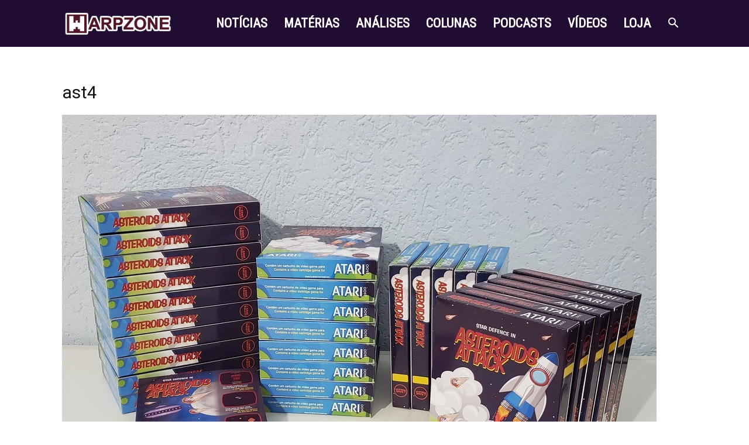

--- FILE ---
content_type: text/html; charset=utf-8
request_url: https://www.google.com/recaptcha/api2/aframe
body_size: 265
content:
<!DOCTYPE HTML><html><head><meta http-equiv="content-type" content="text/html; charset=UTF-8"></head><body><script nonce="UEvHNuEEWtfi3qS64b6zzw">/** Anti-fraud and anti-abuse applications only. See google.com/recaptcha */ try{var clients={'sodar':'https://pagead2.googlesyndication.com/pagead/sodar?'};window.addEventListener("message",function(a){try{if(a.source===window.parent){var b=JSON.parse(a.data);var c=clients[b['id']];if(c){var d=document.createElement('img');d.src=c+b['params']+'&rc='+(localStorage.getItem("rc::a")?sessionStorage.getItem("rc::b"):"");window.document.body.appendChild(d);sessionStorage.setItem("rc::e",parseInt(sessionStorage.getItem("rc::e")||0)+1);localStorage.setItem("rc::h",'1769011535901');}}}catch(b){}});window.parent.postMessage("_grecaptcha_ready", "*");}catch(b){}</script></body></html>